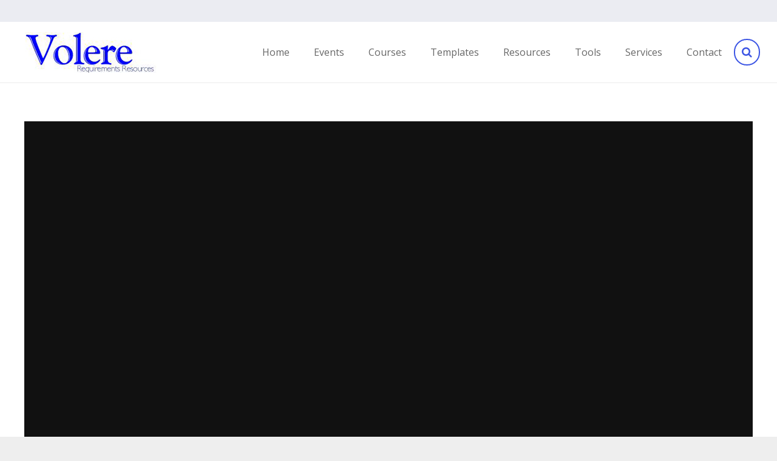

--- FILE ---
content_type: text/html; charset=UTF-8
request_url: https://www.volere.org/wp-admin/admin-ajax.php
body_size: -254
content:
<pre>Array
(
    [action] => check_paypal_ipn
)
</pre>

--- FILE ---
content_type: text/css
request_url: https://www.volere.org/wp-content/themes/Impreza-child/style.css?ver=8.10
body_size: 3613
content:
/*
Theme Name: Impreza Child
Template: Impreza
Version: 1.0
Author:	UpSolution
Theme URI: http://impreza.us-themes.com/
Author URI: http://us-themes.com/
*/

/*Add your own styles here:*/

@import url("https://fonts.googleapis.com/css?family=Open+Sans:300,300i,400,400i,600,600i,700,700i,800,800i");

i {
  font-weight: normal !important;
}
body {
  font-family: "Open Sans", sans-serif;
}

h2 {
  color: #272727;
}
h2 span {
  color: #3d56e4;
}

.vlr-btn {
  font-size: 18px;
  color: #fff;
  background: #3d56e4;
  border: 2px solid #3d56e4;
  font-weight: 600;
  padding: 9px 15px;
  text-align: center;
  min-width: 230px;
  display: inline-block;
  border-radius: 25px;
}
.vlr-btn:hover {
  background: #fff;
  color: #3d56e4 !important;
  text-decoration: none;
}

h6.section-tagline {
  font-size: 18px;
  color: #000 !important;
  font-weight: 600;
  margin: -15px 0 30px;
}

body.search #us_grid_0 .usg_post_image_1 {
  display: none;
}

/* Upcoming Event Section */
.event-blocks {
  display: flex;
  font-family: "Open Sans", sans-serif;
  margin-bottom: 30px;
}
.event-blocks .event-block-left {
  margin-right: 15px;
  flex: 0 0 70px;
}
.event-blocks img {
  width: 100%;
  max-width: 70px;
}

.event-blocks .event-block-right span {
  color: #272727;
  font-weight: 600;
  font-size: 14px;
  background: url(./images/calender.png) no-repeat left top;
  display: block;
  padding-left: 25px;
}
.event-blocks .event-block-right h5 {
  margin: 0 0 8px 0;
  padding: 0;
  font-size: 18px;
  color: #272727;
  font-weight: 700;
  line-height: 18px;
}
.event-blocks .event-block-right p {
  margin: 0;
  padding: 0;
  font-size: 14px;
  color: #666;
  font-weight: 300;
}

/* Courses Workshop */
.courses-blocks {
  display: flex;
  font-family: "Open Sans", sans-serif;
  margin-bottom: 30px;
}
.courses-blocks .courses-block-left {
  margin-right: 15px;
  flex: 0 0 70px;
  text-align: center;
}
.courses-blocks img {
  max-width: 100%;
}

.courses-blocks .courses-block-right h5 {
  margin: 0 0 8px;
  padding: 0;
  font-size: 18px;
  color: #272727;
  font-weight: 700;
}
.courses-blocks .courses-block-right p {
  margin: 0;
  padding: 0;
  font-size: 14px;
  color: #666;
  font-weight: 300;
}

/* Our Resources */
.our-resources-section .w-iconbox-icon i {
  color: #3d56e4;
}
.our-resources-section .w-iconbox-title {
  font-size: 18px;
  font-weight: 700;
  color: #1a1a1a;
}
.our-resources-section .w-iconbox-text {
  font-size: 14px;
  line-height: 150%;
  font-weight: 300;
  color: #1a1a1a;
}

/* Latest Video */
.latest-video-block {
  position: relative;
  padding-bottom: 56.25%; /* 16:9 */
  height: 0;
  margin: 25px 0 30px;
}

/* .latest-video-block:after{
	content:'';
	left: 0;
	top:0;
	width: 100%;
	height: 100%;
	background:rgba(0,0,0,0.5); 
	position: absolute;
}
.latest-video-block:before{
	content:'';
	left: 50%;
	margin-left: -19.5px;
	width: 39px;
	height: 39px;
	background:url(./images/play-icon.png) no-repeat left top;
	position: absolute;
	top: 50%;
	margin-top: -19.5px;
	z-index: 111;
} */

.latest-video-block iframe {
  position: absolute;
  top: 0;
  left: 0;
  width: 100%;
  height: 100%;
}

/* ------------------------------
	Footer
------------------------------ */
.vlr-footer {
  padding: 32px 0 0;
  background: url(./images/footer-bg.png) no-repeat center;
  position: relative;
}
.vlr-footer:after {
  content: "";

  width: 100%;
  height: 100%;
  left: 0;
  top: 0;
  background: rgba(37, 38, 46, 0.8);
  position: absolute;
}
.vlr-footer .container {
  position: relative;
  z-index: 111;
}
.vlr-footer .menu {
  margin: 0;
}
.vlr-footer .menu li {
  display: inline-block;
  padding: 0 22px;
  font-size: 16px;
  line-height: 16px;
  color: #c1c1c1;
  font-weight: 300;
  border-right: 1px solid #c1c1c1;
}
.vlr-footer .menu li:last-child {
  border: none;
}
.vlr-footer .menu li a {
  color: #c1c1c1;
}
.vlr-footer .menu li a:hover {
  color: #fff;
  text-decoration: none;
  font-weight: 400;
}
.vlr-footer .footer-bottom {
  border-top: 1px solid #c1c1c1;
  position: relative;
  z-index: 1;
  font-size: 14px;
  line-height: 18px;
  color: #c2c2c2;
  padding: 16px 0;
}
.vlr-footer .footer-social-links {
  padding: 30px 0;
}
.vlr-footer .footer-social-links a {
  margin: 0 5px;
  width: 40px;
  height: 40px;
  border: 2px solid #c1c1c1;
  border-radius: 100%;
  display: inline-flex;
  align-items: center;
  flex: 0 0 40px;
  justify-content: center;
  font-size: 18px;
  color: #c1c1c1;
}
.vlr-footer .footer-social-links a:hover {
  background: #c1c1c1;
  color: #000;
  text-decoration: none;
}

.tp-parallax-wrap h2 span {
  font-weight: 700 !important;
}
.tp-parallax-wrap a.w-btn.us-btn-style_1.icon_none {
  background: transparent;
  border: 2px solid;
  border-radius: 30px;
  text-transform: none;
}
.tp-parallax-wrap a.w-btn.us-btn-style_1.icon_none:hover {
  background: #3d56e4;
  border: 2px solid #3d56e4;
}

.tp-parallax-wrap .w-btn:before,
.tp-parallax-wrap .cl-btn:before,
.tp-parallax-wrap .button:before {
  display: none;
}

header .w-cart.ush_cart_1 {
  display: none;
}
header .w-search-open i {
  font-weight: 300;
  border: 2px solid #3d56e4;
  color: #3d56e4;
  padding: 11px;
  border-radius: 50px;
  line-height: initial;
}

.resourcebox h4.media-heading {
  font-size: 18px;
  color: #1a1a1a;
  margin-bottom: 12px;
  margin-top: 6px;
  font-weight: 700;
}
.resourcebox h4.media-heading a {
  background: transparent;
  color: #1a1a1a;
  border: 0;
  padding: 0;
  height: auto;
  border-radius: 0;
}
.resourcebox h4.media-heading a:hover {
  text-decoration: none;
  background: transparent;
}
.resourcebox .media-body p {
  color: #1a1a1a;
  line-height: 24px;
}
.resourcebox i {
  font-size: 36px;
  color: #3d56e4;
}
.resourcebox .media-left {
  padding-right: 15px;
}

.resourcebox:nth-child(3n + 1) {
  clear: both;
}
.resourcebox {
  margin-bottom: 40px;
}

.resourcebox .media-body a {
  background: #3d56e4;
  color: #fff;
  height: 30px;
  display: inline-block;
  line-height: 26px;
  padding: 0 20px;
  border-radius: 30px;
  border: 2px solid #3d56e4;
}
.resourcebox .media-body a:hover {
  background-color: #ffffff;
  color: #3d56e4;
}

.templatebox h4.media-heading {
  font-size: 18px;
  color: #1a1a1a;
  margin-bottom: 12px;
  margin-top: 6px;
  font-weight: 700;
}
.templatebox .media-body p {
  color: #1a1a1a;
  line-height: 24px;
}
.templatebox i {
  font-size: 36px;
  color: #3d56e4;
}
.templatebox .media-left {
  padding-right: 15px;
}

.templatebox:nth-child(2n + 1) {
  clear: both;
}
.templatebox {
  margin-bottom: 40px;
}

.templatebox .media-body a {
  background: #3d56e4;
  color: #fff;
  height: 30px;
  display: inline-block;
  line-height: 26px;
  padding: 0 20px;
  border-radius: 30px;
  border: 2px solid #3d56e4;
}
.templatebox .media-body a:hover {
  background-color: #ffffff;
  color: #3d56e4;
}

.boxlayout {
  text-align: center;
}
.boxlayout .wpb_text_column {
  background: #e5e6ff;
  padding: 15px;
}
.boxlayout .w-image {
  background: #f7f7f7;
  padding: 25px;
  margin-bottom: 0;
  box-shadow: inset 0 0 150px 0px #ececec;
}

/* 13-12-2018 CSS */
/*.template-page-wrapper{margin: 0  1.5rem;}
.template-page-wrapper .vc_column-inner{background: #f5f5f5; padding: 30px;}
.template-page-wrapper h2{margin-bottom: 15px;}
.template-page-wrapper p{font-weight: 400; color: #333;  font-size: 16px;  line-height: 28px;}

.resource-page-wrapper .resource-boxdiv .vc_column-inner{ border-radius: 0.3rem;  border: 2px solid #e8e8e8;  padding: 2rem !important;}
.resource-page-wrapper .resource-boxdiv h4{font-weight: 700; color: #333; margin-bottom: 15px; }
.resource-page-wrapper .resource-boxdiv p{    font-weight: 400;  font-size: 15px;  line-height: 24px;}*/

.space-setdeful .l-section-h {
  padding: 2rem 0;
}

.single-course h4 {
  position: relative;
  overflow: hidden;
}
.single-course h4:after {
  position: absolute;
  content: "";
  top: 50%;
  margin-top: -1px;
  height: 1px;
  width: 100%;
  background: #e8e8e8;
}
.single-course .l-section-h {
  padding-top: 0;
  padding-bottom: 2rem;
}
.single-course p {
  margin-bottom: 15px;
}
.single-course p,
.single-course ul li {
  font-weight: 400;
  color: #333;
  font-size: 15px;
  line-height: 24px;
}
.single-course ul {
  margin-left: 40px;
}
.single-course ul li {
  margin-bottom: 5px;
}
.single-course blockquote,
.single blockquote {
  background: #f5f5f5;
  padding-top: 20px;
  padding-bottom: 20px;
  margin-bottom: 20px;
}
.single-course blockquote p,
.single blockquote p {
  font-weight: 700;
  margin: 0 !important;
  color: #333;
  font-size: 15px;
  line-height: 24px;
}
.single-course blockquote:before,
.single blockquote:before {
  top: 13px;
}
.single-course .space-setdeful .l-section-h {
  padding: 2rem 0;
}
.single-course iframe {
  border: 5px solid #e8e8e8;
}
/* 13-12-2018 CSS end */
.contentbox form {
  max-width: 300px;
}
.contentbox form input {
  background: transparent;
}
.events-list {
  padding-bottom: 30px;
  margin-bottom: 30px;
  border-bottom: 1px solid #e8e8e8;
}
.events-list h2 {
  font-size: 22px;
  margin-bottom: 10px;
}
.events-list h5 a {
  font-size: 16px;
}
.book-img-box img {
  border: 2px solid #c9c9c9;
}
.our-current-book .w-person-image {
  border: 2px solid #c9c9c9;
  position: relative;
}
.our-current-book .w-person-image:before {
  content: "";
  padding-top: 130%;
  display: block;
}
.our-current-book .w-person-image a {
  position: absolute;
  top: 0;
  left: 0;
  width: 100%;
  height: 100%;
}
/*.our-current-book .w-person-image a img{width: 100%; height: 100%; object-fit: cover;}*/
.our-current-book .w-person.layout_trendy {
  margin-bottom: 30px;
}
.our-current-book h5 {
  color: #fff;
}
.events-list .events-info .event-date {
  margin: 0px 0 20px;
  color: #272727;
  font-weight: 600;
  font-size: 14px;
  background: url(./images/calender.png) no-repeat left top;
  display: block;
  padding-left: 25px;
}
.events-list .events-info h5 {
  padding-top: 0;
  margin-bottom: 15px;
}
.category-articles .post_image:before {
  padding-top: 70%;
  display: block;
  content: "";
}
.category-articles .post_image a {
  position: absolute;
  top: 0;
  left: 0;
  width: 100%;
  height: 100%;
}
.category-articles .post_image a img {
  width: 100%;
  height: 100%;
  object-fit: cover;
  object-position: center center;
}
#us_grid_1 .category-articles .usg_vwrapper_1 {
  padding-top: 5%;
  padding-right: 7%;
  padding-bottom: 7%;
  padding-left: 7%;
}
a:hover {
  text-decoration: none;
}
.category-articles .entry-title a {
  color: #3d56e4;
}
.category-articles .entry-title a:hover {
  color: #333333;
}
.category-articles .author {
  color: #3d56e4;
}

.form-mailchip {
  display: -webkit-box;
  display: -moz-box;
  display: -webkit-flex;
  display: -ms-flexbox;
  display: flex;
  width: 100%;
  -webkit-justify-content: space-between;
  -ms-justify-content: space-between;
  justify-content: space-between;
  flex-wrap: wrap;
  -webkit-flex-wrap: wrap;
  -moz-flex-wrap: wrap;
  -ms-flex-wrap: wrap;
  -o-flex-wrap: wrap;
}
.form-mailchip .form-field {
  width: calc(50% - 15px);
  margin-bottom: 15px;
}
.form-mailchip .form-field input,
.form-mailchip .form-field select {
  background: transparent;
  border: 1px solid #ccc;
  box-shadow: none;
}
.form-field-btn {
  margin-bottom: 50px;
}
.ln-letters {
  margin-bottom: 30px;
  display: -webkit-box;
  display: -moz-box;
  display: -webkit-flex;
  display: -ms-flexbox;
  display: flex;
  width: 100%;
  -webkit-justify-content: flex-start;
  -ms-justify-content: flex-start;
  justify-content: flex-start;
  flex-wrap: wrap;
  -webkit-flex-wrap: wrap;
  -moz-flex-wrap: wrap;
  -ms-flex-wrap: wrap;
  -o-flex-wrap: wrap;
}
.ln-letters a {
  border: 1px solid #ccc;
  color: #3d56e4;
  width: 30px;
  height: 30px;
  text-align: center;
  line-height: 28px;
  margin: 5px;
}
.ln-letters a.ln-disabled {
  color: #b5b5b5;
}
.ln-letters a:hover,
.ln-letters a.active {
  background: #0000fb;
  color: #fff !important;
  text-decoration: none;
  box-shadow: none;
}
.ln-letters a:focus {
  outline: none;
  text-decoration: none;
  box-shadow: none;
}
.ln-letters a.ln-disabled.active,
.ln-letters a.ln-disabled:hover {
  background: #b5b5b5;
  color: #000 !important;
}
.require-content-list h6 {
  padding-top: 0;
  margin-bottom: 10px;
  font-size: 16px;
}
.require-content-list {
  padding: 20px 0;
  margin-bottom: 40px;
  border-bottom: 1px solid #e8e8e8;
  padding-bottom: 30px;
}
.require-content-list .require_content {
  padding-top: 15px;
}
.require-content-list .require_content section,
.require-content-list .require_content section .l-section-h {
  padding: 0 !important;
}
.require-content-list .require_tool_date {
  text-align: right;
  margin-top: 30px;
  color: #0202f6;
}
.l-footer li {
  list-style-type: none;
}
.course_listing .row .col-lg-4:nth-child(3n + 4) {
  clear: both;
}
/*==mk-start==*/
.book-list-section #us_grid_1 .w-grid-item-h::before {
  padding-bottom: 150%;
}
.book-list-section #us_grid_1 .w-grid-item-h:hover .usg_vwrapper_1 {
  padding: 10px;
}
.book-list-section #us_grid_1 .usg_post_title_1 {
  font-size: 14px;
}
.book-list-section #us_grid_1 .usg_post_date_1 {
  font-size: 12px;
}
.country-pfd-section .pdfH img {
  max-width: 40px;
  margin: 0 4px 3px 0;
}
.courses-box-section .w-grid-list article .w-btn-wrapper {
  display: inline-block;
  width: 100%;
  white-space: normal;
  padding: 0;
  margin: 0;
}
.courses-box-section .w-grid-list article .w-btn-wrapper .w-btn {
  display: inline-block;
  width: 100%;
}
.courses-box-section .w-grid-list article .w-btn-wrapper .w-btn:last-child {
  margin-top: 10px;
}

/*==mk-start==*/
.text-orange {
  color: #f3735b;
}
.text-white {
  color: #fff;
}
.tp-revslider-mainul li:nth-child(2) .tp-bgimg::before {
  content: "";
  background-image: linear-gradient(#5d5b8a, #353764);
  position: absolute;
  top: 0;
  width: 100%;
  height: 100%;
  opacity: 0.8;
}
.tp-revslider-mainul li:nth-child(2) .tp-caption img,
.tp-revslider-mainul li:nth-child(3) .tp-caption img {
  cursor: pointer;
}
.tp-revslider-mainul li:nth-child(3) .tp-parallax-wrap {
  background-color: #293278;
}
.tp-revslider-mainul li:nth-child(3) .tp-bgimg::before {
  content: "";
  background-image: linear-gradient(#5d5b8a, #353764);
  position: absolute;
  top: 0;
  width: 100%;
  height: 100%;
  opacity: 0.6;
}
.slider-playbutton {
  margin-top: 12px !important;
}
.text-yellow {
  color: #fdda5f !important;
}
.book-list-section img {
  width: 100% !important; /*height: auto !important; object-fit: unset;*/
}
#intro.artical-page {
  padding-top: 0px;
  margin-top: 140px;
}
.book-list-section img {
  object-fit: contain !important;
  object-position: center center !important;
  height: 100% !important;
}

.event-section,
.workshops-section .row,
.resources-section .row,
.templates-section .row {
  display: -webkit-box;
  display: -ms-flexbox;
  display: flex;
  -ms-flex-wrap: wrap;
  flex-wrap: wrap;
}
.event-section1 .row .col-sm-12:nth-of-type(3n + 1) {
  clear: both;
}

/*27-2-2019 CSS*/
.payment_success,
.payment_cancel {
  max-width: 620px;
  text-align: center;
  background: #f8f8f8;
  border: 1px solid rgba(0, 0, 0, 0.08);
  border-radius: 15px;
  padding: 40px;
  margin: 60px auto;
}
.payment_success p,
.payment_cancel p {
  font-size: 18px;
  color: #272727;
  line-height: 24px;
}

.w-grid-item-elm.post_image {
  overflow: hidden;
  position: relative;
}
.faq-page .w-tabs-section-title {
  font-size: 20px;
  line-height: 1.4;
}
#paypal_submit {
  background: url(https://www.paypalobjects.com/en_US/GB/i/btn/btn_buynowCC_LG.gif);
  width: 160px;
  height: 47px;
  text-indent: -999999px;
}


/* 26-8-2019 CSS */
.workshops-section .workshops-row, .templates-section .templates-row, .resources-section .resource-row{display: block; flex-wrap: inherit;}
.workshops-section .workshops-row .colworkshops:nth-child(3n + 1){clear: both;}
#us_grid_1 .w-grid-item-h {border: 1px solid #dadada;}
/* 26-8-2019 CSS End */ 


/*Responsive*/
@media screen and (max-width: 1199px) {
  header .w-search-open i {
    padding: 8px;
  }
  .course_listing .row .col-lg-4:nth-child(2n + 3) {
    clear: both;
  }
  .course_listing .row .col-lg-4:nth-child(3n + 4) {
    clear: none;
  }
  .event-section1 .row .col-sm-12:nth-of-type(3n + 1) {
    clear: none;
  }
  .event-section1 .row .col-sm-12:nth-of-type(2n + 1) {
    clear: both;
  }
  .workshops-section .workshops-row .colworkshops:nth-child(3n + 1){clear: inherit;}
  .workshops-section .workshops-row .colworkshops:nth-child(2n + 1){clear: both;}
}

@media screen and (max-width: 991px) {
  .resourcebox:nth-child(3n + 1) {
    clear: none;
  }
  .resourcebox:nth-child(2n + 1) {
    clear: both;
  }

  /* 	h2#slide-5-layer-2{text-align: left !important;font-size: 26px !important;line-height: normal !important;} */
  div#slide-5-layer-4 {
    padding-left: 10px !important;
    padding-top: 10px !important;
  }
  div#slide-5-layer-3 {
    margin-top: 15px !important;
  }
  /* 	.tp-parallax-wrap h2 span {font-size: 26px !important;} */
  .vlr-footer .menu li {
    padding: 0 15px;
  }
}

@media screen and (max-width: 767px) {
  /* 	.tp-parallax-wrap a.w-btn.us-btn-style_1.icon_none{padding: 5px 15px;font-size: 12px;}
    .tp-parallax-wrap h2 span {font-size: 22px !important;}
	.tp-revslider-mainul li:first-child  h2 span {font-size: 22px !important;display: block;line-height: 30px !important;}
	.tp-revslider-mainul li:first-child .tp-caption  br { display: none; }
	.tp-revslider-mainul .second-slider-heading , .tp-revslider-mainul .second-slider-heading span { line-height: 25px !important;font-size: 19px !important; } */

  .vlr-footer .footer-social-links {
    padding: 20px 0;
  }
  .form-mailchip .form-field {
    width: 100%;
  }
  .payment_success,
  .payment_cancel {
    max-width: 100%;
    margin: 50px 20px;
    padding: 30px;
  }
  .payment_success p,
  .payment_cancel p {
    font-size: 16px;
  }
}
@media screen and (max-width: 600px) {
  /*.book-list-section #us_grid_1 .w-grid-item-h::before {
    padding-bottom: 57%;
}*/
}
